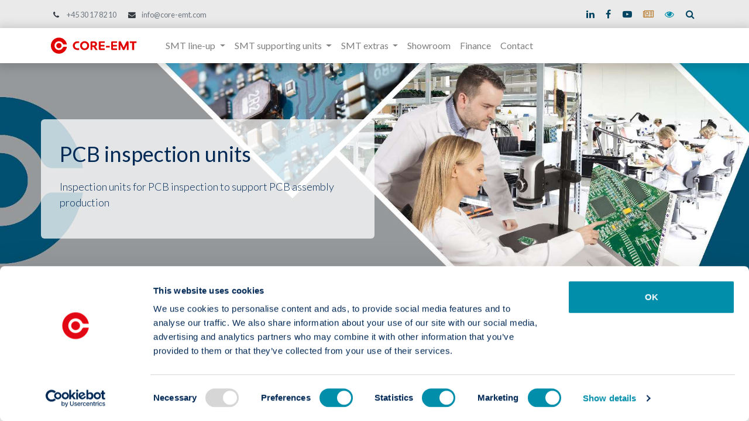

--- FILE ---
content_type: text/html; charset=utf-8
request_url: https://core-emt.com/pcb-inspection-units
body_size: 7950
content:
<!DOCTYPE html>
        <html lang="en-US" data-website-id="1" data-main-object="website.page(151,)" data-oe-company-name="CORE-emt A/S" data-add2cart-redirect="1">
    <head>
				<script data-cookieconsent="ignore">
					window.dataLayer = window.dataLayer || [];
					function gtag() {
					dataLayer.push(arguments)
					}
					gtag("consent", "default", {
					ad_personalization: "denied",
					ad_storage: "denied",
					ad_user_data: "denied",
					analytics_storage: "denied",
					functionality_storage: "denied",
					personalization_storage: "denied",
					security_storage: "granted",
					wait_for_update: 500
					});
					gtag("set", "ads_data_redaction", true);
					gtag("set", "url_passthrough", true);
				</script>
				<script data-cookieconsent="ignore">
					(function(w,d,s,l,i){w[l]=w[l]||[];w[l].push({'gtm.start':
					new Date().getTime(),event:'gtm.js'});var f=d.getElementsByTagName(s)[0],
					j=d.createElement(s),dl=l!='dataLayer'?'&l='+l:'';j.async=true;j.src=
					'https://www.googletagmanager.com/gtm.js?id='+i+dl;f.parentNode.insertBefore(j,f);
					})(window,document,'script','dataLayer','GTM-KHLZHZN');
				</script>
			<meta charset="utf-8"/>
                <meta http-equiv="X-UA-Compatible" content="IE=edge,chrome=1"/>
            <meta name="viewport" content="width=device-width, initial-scale=1"/>
        <meta name="generator" content="Odoo"/>
        <meta name="description" content="PCB inspection units can be a lot of PCB inspection equipment e.g. a SMT inspection microscope. This is the perfect support for PCB assembly line."/>
        <meta name="keywords" content="inspection, smt inspection, pcb inspection, pcb inspection units, pcb inspection equipment"/>
                        <meta property="og:type" content="website"/>
                        <meta property="og:title" content="PCB Inspection units | SMT inspection units | PCB inspection equipment"/>
                        <meta property="og:site_name" content="CORE-emt A/S"/>
                        <meta property="og:url" content="https://core-emt.com/pcb-inspection-units"/>
                        <meta property="og:image" content="https://core-emt.com/web/image/42585-ec8adf1c/3%20block%20spi%20aoi%20axi%20inspection%20units.jpg"/>
                        <meta property="og:description" content="PCB inspection units can be a lot of PCB inspection equipment e.g. a SMT inspection microscope. This is the perfect support for PCB assembly line."/>
                    <meta name="twitter:card" content="summary_large_image"/>
                    <meta name="twitter:title" content="PCB Inspection units | SMT inspection units | PCB inspection equipment"/>
                    <meta name="twitter:image" content="https://core-emt.com/web/image/42585-ec8adf1c/3%20block%20spi%20aoi%20axi%20inspection%20units.jpg"/>
                    <meta name="twitter:description" content="PCB inspection units can be a lot of PCB inspection equipment e.g. a SMT inspection microscope. This is the perfect support for PCB assembly line."/>
        <link rel="canonical" href="https://core-emt.com/pcb-inspection-units"/>
        <link rel="preconnect" href="https://fonts.gstatic.com/" crossorigin=""/>
                <title>PCB Inspection units | SMT inspection units | PCB inspection equipment</title>
                <link type="image/x-icon" rel="shortcut icon" href="/web/image/website/1/favicon?unique=d0b092a"/>
            <link rel="preload" href="/web/static/lib/fontawesome/fonts/fontawesome-webfont.woff2?v=4.7.0" as="font" crossorigin=""/>
            <link type="text/css" rel="stylesheet" href="/web/assets/68253-ab6f44e/1/web.assets_common.min.css" data-asset-bundle="web.assets_common" data-asset-version="ab6f44e"/>
            <link type="text/css" rel="stylesheet" href="/web/assets/67813-0ed7098/1/web.assets_frontend.min.css" data-asset-bundle="web.assets_frontend" data-asset-version="0ed7098"/>
                <script id="web.layout.odooscript" type="text/javascript">
                    var odoo = {
                        csrf_token: "a907b8e0c3112113ce7d2ca4793dcf2e9216fb4do1796887026",
                        debug: "",
                    };
                </script>
            <script type="text/javascript">
                odoo.__session_info__ = {"is_admin": false, "is_system": false, "is_website_user": true, "user_id": false, "is_frontend": true, "profile_session": null, "profile_collectors": null, "profile_params": null, "show_effect": false, "translationURL": "/website/translations", "cache_hashes": {"translations": "05071fb879321bf01f941f60fab1f126f565cdad"}, "lang_url_code": "en_US", "geoip_country_code": "US"};
                if (!/(^|;\s)tz=/.test(document.cookie)) {
                    const userTZ = Intl.DateTimeFormat().resolvedOptions().timeZone;
                    document.cookie = `tz=${userTZ}; path=/`;
                }
            </script>
            <script defer="defer" type="text/javascript" src="/web/assets/48355-7848270/1/web.assets_common_minimal.min.js" data-asset-bundle="web.assets_common_minimal" data-asset-version="7848270"></script>
            <script defer="defer" type="text/javascript" src="/web/assets/41714-ac6fc46/1/web.assets_frontend_minimal.min.js" data-asset-bundle="web.assets_frontend_minimal" data-asset-version="ac6fc46"></script>
            <script defer="defer" type="text/javascript" data-src="/web/assets/50750-84e30eb/1/web.assets_common_lazy.min.js" data-asset-bundle="web.assets_common_lazy" data-asset-version="84e30eb"></script>
            <script defer="defer" type="text/javascript" data-src="/web/assets/50751-5a171be/1/web.assets_frontend_lazy.min.js" data-asset-bundle="web.assets_frontend_lazy" data-asset-version="5a171be"></script>
                <script id="Cookiebot" src="https://consent.cookiebot.com/uc.js" data-blockingmode="ignore" type="text/javascript" data-consentmode-defaults="enabled" data-cbid="2a23dc79-2efd-43dd-b6de-a98ba670e203"></script>
        </head>
            <body class="">
				<noscript>
					<iframe height="0" width="0" style="display:none;visibility:hidden" src="https://www.googletagmanager.com/ns.html?id=GTM-KHLZHZN"></iframe>
				</noscript>
			<div id="wrapwrap" class="   ">
    <header id="top" data-anchor="true" data-name="Header" class="  o_header_fixed">
                    <div class="oe_structure oe_structure_solo" id="oe_structure_header_contact_1">
      <section class="s_text_block o_colored_level o_cc o_cc2 pb8 pt8" data-snippet="s_text_block" data-name="Text" style="background-image: none; background-color: rgb(234, 234, 235) !important;" data-original-title="" title="" aria-describedby="tooltip374195">
        <div class="container">
          <div class="row align-items-center" data-original-title="" title="" aria-describedby="tooltip652153">
            <div class="col-lg-8 o_colored_level d-none d-lg-block" data-original-title="" title="" aria-describedby="tooltip462060">&nbsp;<font class="text-o-color-5">​</font>
              <small><i class="fa fa-1x fa-fw fa-phone mr-2 text-800" data-original-title="" title="" aria-describedby="tooltip820069"></i><span class="mr-3"><a href="tel:+45 30 17 82 10" data-original-title="" title=""><font class="text-600">+45 30 17 82 10</font></a></span><i class="fa fa-1x fa-fw fa-envelope mr-2 d-inline text-800" data-original-title="" title="" aria-describedby="tooltip454505"></i><a href="mailto:info@core-emt.com" data-original-title="" title=""><font class="text-600">info@core-emt.com</font></a></small>
            </div>
            <div class="col-lg-4 text-lg-right o_colored_level" data-original-title="" title="" aria-describedby="tooltip928819">
              <div class="s_share no_icon_color" data-snippet="s_share" data-name="Social Media" data-original-title="" title="" aria-describedby="tooltip987874">
                <small class="s_share_title text-muted d-none">
                  <b>Follow us</b>
                </small>
                <a href="https://www.linkedin.com/company/core-emt/" class="s_share_facebook" target="_blank" data-original-title="" title="">
                  <i class="fa m-1 fa-linkedin" data-original-title="" title="" aria-describedby="tooltip826151"></i>
                </a>
                <a href="https://www.facebook.com/COREemt/" class="s_share_twitter" target="_blank" data-original-title="" title="">
                  <i class="fa m-1 fa-facebook-f" data-original-title="" title="" aria-describedby="tooltip133239"></i>
                </a>
                <a href="https://www.youtube.com/channel/UCstF4fk1idQbsc7o8zTYQFg" class="s_share_linkedin" target="_blank" data-original-title="" title="">
                  <i class="fa m-1 fa-youtube-play" data-original-title="" title="" aria-describedby="tooltip969538"></i>
                </a>
                <a href="/blog/smt-news-1" class="s_share_github" data-original-title="" title="">
                  <i class="fa m-1 fa-newspaper-o" data-original-title="" title="" aria-describedby="tooltip626731" style="color: rgb(183, 119, 41) !important;"></i>
                </a>
                <a href="/showroom" class="s_share_youtube" data-original-title="" title="">
                  <i class="fa m-1 text-o-color-2 fa-eye" data-original-title="" title="" aria-describedby="tooltip737101"></i>
                </a>
                <a href="/website-search" class="s_share_instagram" data-original-title="" title="">
                  <i class="fa m-1 fa-search" data-original-title="" title="" aria-describedby="tooltip932019"></i>
                </a>
              </div>
            </div>
          </div>
        </div>
      </section>
    </div>
    <nav data-name="Navbar" class="navbar navbar-expand-lg navbar-light o_colored_level o_cc shadow-sm">
            <div id="top_menu_container" class="container">
    <a href="/" class="navbar-brand logo ">
            <span role="img" aria-label="Logo of CORE-emt A/S" title="CORE-emt A/S"><img src="/web/image/website/1/logo/CORE-emt%20A-S?unique=d0b092a" class="img img-fluid" alt="CORE-emt A/S" loading="lazy"/></span>
        </a>
    <button type="button" data-toggle="collapse" data-target="#top_menu_collapse" class="navbar-toggler ">
        <span class="navbar-toggler-icon o_not_editable"></span>
    </button>
                <div id="top_menu_collapse" class="collapse navbar-collapse ml-lg-3">
    <ul id="top_menu" role="menu" class="nav navbar-nav o_menu_loading flex-grow-1">
    <li class="nav-item dropdown  position-static">
        <a data-toggle="dropdown" href="#" class="nav-link dropdown-toggle o_mega_menu_toggle">
            <span>SMT line-up</span>
        </a>
        <div data-name="Mega Menu" class="dropdown-menu o_mega_menu o_no_parent_editor dropdown-menu-left"><section class="s_mega_menu_little_icons overflow-hidden o_colored_level o_cc o_cc1" data-original-title="" title="" aria-describedby="tooltip59969" style="background-image: none;">
        <div class="container">
            <div class="row">
                <div class="col-12 col-sm py-2 d-flex align-items-center o_colored_level">
                    <nav class="nav flex-column">
                        <a href="/pcb-laser-marker" class="nav-link px-2 rounded text-wrap" data-name="Menu Item" data-original-title="" title="">
                            <i class="s_mega_menu_little_icons_icon fa fa-fw mr-2 fa-barcode text-o-color-5" data-original-title="" title="" aria-describedby="tooltip296448"></i><font class="text-o-color-5"> </font><b data-original-title="" title="" aria-describedby="tooltip984365"><font class="text-o-color-5" data-original-title="" title="" aria-describedby="tooltip947672">Laser markers</font></b>
                        </a><a href="/screen-printer-solder-paste" class="nav-link px-2 rounded text-wrap" data-name="Menu Item" data-original-title="" title="">
                            <i class="s_mega_menu_little_icons_icon fa fa-fw mr-2 fa-th text-o-color-5" data-original-title="" title="" aria-describedby="tooltip82103"></i><font class="text-o-color-5"> </font><b data-original-title="" title="" aria-describedby="tooltip984365"><font class="text-o-color-5" data-original-title="" title="" aria-describedby="tooltip668972">Screen printers</font></b></a>
                        <a href="/dispensing" class="nav-link px-2 text-wrap" data-name="Menu Item" data-original-title="" title="">
                            <i class="s_mega_menu_little_icons_icon fa fa-fw mr-2 fa-sliders text-o-color-5" data-original-title="" title="" aria-describedby="tooltip3822"></i>
                            <b data-original-title="" title="" aria-describedby="tooltip571758"><font class="text-o-color-5">Dispensers</font></b></a>
                    </nav>
                </div>
                <div class="col-12 col-sm py-2 d-flex align-items-center o_colored_level">
                    <nav class="nav flex-column">
                        <a href="/pick-place" class="nav-link px-2 rounded text-wrap" data-name="Menu Item" data-original-title="" title="">
                            <i class="s_mega_menu_little_icons_icon fa fa-fw mr-2 fa-microchip text-o-color-5" data-original-title="" title="" aria-describedby="tooltip637746"></i>
                            <b data-original-title="" title="" aria-describedby="tooltip962062"><font class="text-o-color-5">Pick &amp; Place</font></b></a><a href="/inspection" class="nav-link px-2 rounded text-wrap" data-name="Menu Item" data-original-title="" title="">
                            <i class="s_mega_menu_little_icons_icon fa fa-fw mr-2 fa-search-plus text-o-color-5" data-original-title="" title="" aria-describedby="tooltip637746"></i>
                            <b data-original-title="" title="" aria-describedby="tooltip962062"><font class="text-o-color-5">Inspection</font></b></a><a href="/soldering" class="nav-link px-2 rounded text-wrap" data-name="Menu Item" data-original-title="" title="">
                            <i class="s_mega_menu_little_icons_icon fa fa-fw mr-2 fa-thermometer-3 text-o-color-5" data-original-title="" title="" aria-describedby="tooltip637746"></i><font class="text-o-color-5"> </font><b data-original-title="" title="" aria-describedby="tooltip962062"><font class="text-o-color-5">Soldering</font></b></a>
                    </nav>
                </div>
                <div class="col-12 col-sm py-2 d-flex align-items-center o_colored_level">
                    <nav class="nav flex-column">
                        <a href="/board-handling" class="nav-link px-2 rounded text-wrap" data-name="Menu Item" data-original-title="" title="">
                            <i class="s_mega_menu_little_icons_icon fa fa-fw mr-2 fa-gears text-o-color-5" data-original-title="" title="" aria-describedby="tooltip326903"></i>
                            <b data-original-title="" title="" aria-describedby="tooltip796197"><font class="text-o-color-5" data-original-title="" title="" aria-describedby="tooltip942474">Board handling</font></b>
                        </a>
                        <a href="/software" class="nav-link px-2 rounded text-wrap" data-name="Menu Item" data-original-title="" title="">
                            <i class="s_mega_menu_little_icons_icon fa fa-fw mr-2 text-o-color-5 fa-sitemap" data-original-title="" title="" aria-describedby="tooltip852282"></i>
<b data-original-title="" title="" aria-describedby="tooltip515521"><font class="text-o-color-5" data-original-title="" title="" aria-describedby="tooltip322362">Software</font></b>
                        </a>
                        <a href="/smt-full-line-up" class="nav-link px-2 rounded text-wrap" data-name="Menu Item" data-original-title="" title="">
                            <i class="s_mega_menu_little_icons_icon fa fa-map-o fa-fw mr-2 text-o-color-5" data-original-title="" title="" aria-describedby="tooltip352449"></i><font class="text-o-color-5"> </font><b data-original-title="" title="" aria-describedby="tooltip663600"><font class="text-o-color-5">See full line-up</font></b>
                        </a>
                    </nav>
                </div>
                <div class="col-lg-4 p-4 s_mega_menu_gray_area o_colored_level" style="text-align: right;">
                    <h4>Find the right SMT equipment</h4>
                    <p class="text-muted"> <font data-original-title="" title="" aria-describedby="tooltip301858"><strong></strong></font><font style="font-size: 14px;" data-original-title="" title="" aria-describedby="tooltip301858">We are passionate about finding you the SMT line solution that is best suited for your needs.</font>
                    </p>
                    <a href="/contact-sales-team" class="btn btn-primary btn-sm" data-original-title="" title="">Let us guide you &gt;</a>
                </div>
            </div>
        </div>
    </section></div>
    </li>
    <li class="nav-item dropdown  position-static">
        <a data-toggle="dropdown" href="#" class="nav-link dropdown-toggle o_mega_menu_toggle">
            <span>SMT supporting units</span>
        </a>
        <div data-name="Mega Menu" class="dropdown-menu o_mega_menu o_no_parent_editor dropdown-menu-left"><section class="s_mega_menu_little_icons overflow-hidden o_colored_level o_cc o_cc1" style="background-image: none;" data-original-title="" title="" aria-describedby="tooltip556302">
        <div class="container">
            <div class="row">
                <div class="col-12 col-sm py-2 d-flex align-items-center o_colored_level pt4 pb4" data-original-title="" title="" aria-describedby="tooltip78105">
                    <nav class="nav flex-column">
                        <a href="/smt-cleaning-machinery" class="nav-link px-2 rounded text-wrap" data-name="Menu Item" data-original-title="" title="">
                            <i class="s_mega_menu_little_icons_icon fa fa-fw mr-2 text-o-color-5 fa-magic" data-original-title="" title="" aria-describedby="tooltip980674"></i>
<b data-original-title="" title="" aria-describedby="tooltip744256"><font class="text-o-color-5">Cleaning units</font></b>
                        </a>
                        <a href="/smd-count-print" class="nav-link px-2 text-wrap" data-name="Menu Item" data-original-title="" title="">
                            <i class="s_mega_menu_little_icons_icon fa fa-fw mr-2 fa-microchip text-o-color-5" data-original-title="" title="" aria-describedby="tooltip527505"></i> <b data-original-title="" title="" aria-describedby="tooltip783906"><font class="text-o-color-5" data-original-title="" title="" aria-describedby="tooltip363839">SMD counters</font></b>
                        </a>
                    </nav>
                </div>
                <div class="col-12 col-sm py-2 d-flex align-items-center o_colored_level pt4 pb4" data-original-title="" title="" aria-describedby="tooltip295879">
                    <nav class="nav flex-column">
                        <a href="/pcb-inspection-units" class="nav-link px-2 rounded text-wrap" data-name="Menu Item" data-original-title="" title="">
                            <i class="s_mega_menu_little_icons_icon fa fa-fw mr-2 text-o-color-5 fa-search-plus" data-original-title="" title="" aria-describedby="tooltip704076"></i>
                            <b><font class="text-o-color-5" data-original-title="" title="" aria-describedby="tooltip145939">Inspection units</font></b>
                        </a>
                        <a href="/smd-storage" class="nav-link px-2 rounded text-wrap" data-name="Menu Item" data-original-title="" title="">
                            <i class="s_mega_menu_little_icons_icon fa fa-fw mr-2 fa-server text-o-color-5" data-original-title="" title="" aria-describedby="tooltip544136"></i>
                            <b data-original-title="" title="" aria-describedby="tooltip932433"><font class="text-o-color-5" data-original-title="" title="" aria-describedby="tooltip49519">SMD storage</font></b>
                        </a>
                    </nav>
                </div>
                <div class="col-12 col-sm py-2 d-flex align-items-center o_colored_level pt4 pb4" data-original-title="" title="" aria-describedby="tooltip445842">
                    <nav class="nav flex-column">
                        <a href="/soldering-robots" class="nav-link px-2 rounded text-wrap" data-name="Menu Item" data-original-title="" title="">
                            <i class="s_mega_menu_little_icons_icon fa fa-fw mr-2 text-o-color-5 fa-steam" data-original-title="" title="" aria-describedby="tooltip528432"></i>
                            <b data-original-title="" title="" aria-describedby="tooltip120293"><font class="text-o-color-5" data-original-title="" title="" aria-describedby="tooltip375519">Soldering  robots</font></b>
                        </a>
                        <a href="/see-smt-supporting-units" class="nav-link px-2 rounded text-wrap" data-name="Menu Item" data-original-title="" title="">
                            <i class="s_mega_menu_little_icons_icon fa fa-map-o fa-fw mr-2 text-o-color-5" data-original-title="" title="" aria-describedby="tooltip852611"></i>
                            <b data-original-title="" title="" aria-describedby="tooltip494534"><font class="text-o-color-5">See supporting units</font></b>
                        </a>
                    </nav>
                </div>
                <div class="col-lg-4 p-4 s_mega_menu_gray_area o_colored_level" style="text-align: right;">
                    <h4>Keep up to date</h4>
                    <p class="text-muted">
                        <font style="font-size: 14px;" data-original-title="" title="" aria-describedby="tooltip841922">Information about new SMT technology, insights, advice &amp; services is what we post about. </font></p>
                    <a href="/blog/smt-news-1" class="btn btn-primary btn-sm" data-original-title="" title="">SMT news &gt;</a>
                </div>
            </div>
        </div>
    </section></div>
    </li>
    <li class="nav-item dropdown  position-static">
        <a data-toggle="dropdown" href="#" class="nav-link dropdown-toggle o_mega_menu_toggle">
            <span>SMT extras</span>
        </a>
        <div data-name="Mega Menu" class="dropdown-menu o_mega_menu o_no_parent_editor dropdown-menu-left"><section class="s_mega_menu_little_icons overflow-hidden o_colored_level o_cc o_cc1" style="background-image: none;" data-original-title="" title="" aria-describedby="tooltip607025">
        <div class="container">
            <div class="row">
                <div class="col-12 col-sm py-2 d-flex align-items-center o_colored_level" data-original-title="" title="" aria-describedby="tooltip465451">
                    <nav class="nav flex-column">
                        <a href="/esd-tables-and-esd-workbenches" class="nav-link px-2 text-wrap" data-name="Menu Item" data-original-title="" title="">
                            <i class="s_mega_menu_little_icons_icon fa fa-fw mr-2 text-o-color-5 fa-star" data-original-title="" title="" aria-describedby="tooltip370750"></i><font class="text-o-color-5"> </font><b data-original-title="" title="" aria-describedby="tooltip554399"><font class="text-o-color-5">ESD tables</font></b>
                        </a>
                        <a href="/work-chairs-esd-chairs-lab-cleanroom-office-chairs" class="nav-link px-2 text-wrap" data-name="Menu Item" data-original-title="" title="">
                            <i class="s_mega_menu_little_icons_icon fa fa-star-o fa-fw mr-2 text-o-color-5" data-original-title="" title="" aria-describedby="tooltip250380"></i>
                            <b data-original-title="" title="" aria-describedby="tooltip172868"><font class="text-o-color-5" data-original-title="" title="" aria-describedby="tooltip239950">Work chairs</font></b></a><a href="/esd-safety-shoes-and-esd-sandals" class="nav-link px-2 text-wrap" data-name="Menu Item" data-original-title="" title="">
                            <i class="s_mega_menu_little_icons_icon fa fa-fw mr-2 text-o-color-5 fa-thumbs-up" data-original-title="" title="" aria-describedby="tooltip250380"></i><b data-original-title="" title="" aria-describedby="tooltip172868"><font class="text-o-color-5" data-original-title="" title="" aria-describedby="tooltip239950">ESD footwear</font></b></a>
                    </nav>
                </div>
                <div class="col-12 col-sm py-2 d-flex align-items-center o_colored_level" data-original-title="" title="" aria-describedby="tooltip396794">
                    <nav class="nav flex-column" data-original-title="" title="" aria-describedby="tooltip306753">
                        <a href="/hand-soldering-with-jbc-soldering-systems-using-jbc-soldering-tips" class="nav-link px-2 rounded text-wrap" data-name="Menu Item" data-original-title="" title="">
                            <i class="s_mega_menu_little_icons_icon fa fa-fw mr-2 fa-thermometer-2" data-original-title="" title="" aria-describedby="tooltip495732" style="color: rgb(0, 78, 94) !important;"></i>
                            <b data-original-title="" title="" aria-describedby="tooltip638462"><font class="text-o-color-5">Soldering stations</font></b>
                        </a><a href="/esd-tools-for-the-electronics-industry" class="nav-link px-2 rounded text-wrap" data-name="Menu Item" data-original-title="" title="">
                            <i class="s_mega_menu_little_icons_icon fa fa-fw mr-2 fa-wrench" data-original-title="" title="" aria-describedby="tooltip495732" style="color: rgb(0, 78, 94) !important;"></i> <b data-original-title="" title="" aria-describedby="tooltip638462"><font class="text-o-color-5" data-original-title="" title="" aria-describedby="tooltip760906">ESD tools</font></b></a>
                        <a href="/training-courses-on-smt-equipment-smt-software-training" class="nav-link px-2 rounded text-wrap" data-name="Menu Item" data-original-title="" title="">
                            <i class="s_mega_menu_little_icons_icon fa fa-fw mr-2 text-o-color-5 fa-leanpub" data-original-title="" title="" aria-describedby="tooltip918840"></i>
                            <b data-original-title="" title="" aria-describedby="tooltip147317"><font class="text-o-color-5" data-original-title="" title="" aria-describedby="tooltip388413">Training courses</font></b></a>
                    </nav>
                </div>
                <div class="col-12 col-sm py-2 d-flex align-items-center o_colored_level" data-original-title="" title="" aria-describedby="tooltip890577">
                    <nav class="nav flex-column">
                        <a href="/service" class="nav-link px-2 rounded text-wrap" data-name="Menu Item" data-original-title="" title="">
                            <i class="s_mega_menu_little_icons_icon fa fa-fw mr-2 text-o-color-5 fa-group" data-original-title="" title="" aria-describedby="tooltip961720"></i><font class="text-o-color-5"> S</font><b data-original-title="" title="" aria-describedby="tooltip739820"><font class="text-o-color-5" data-original-title="" title="" aria-describedby="tooltip611629">ervice department</font></b></a>
                        <a href="/smt-extras" class="nav-link px-2 rounded text-wrap" data-name="Menu Item" data-original-title="" title="">
                            <i class="s_mega_menu_little_icons_icon fa fa-map-o fa-fw mr-2 text-o-color-5" data-original-title="" title="" aria-describedby="tooltip450950"></i><font class="text-o-color-5"> </font><b data-original-title="" title="" aria-describedby="tooltip175921"><font class="text-o-color-5">See SMT extras</font></b></a>
                    </nav>
                </div>
                <div class="col-lg-4 p-4 s_mega_menu_gray_area o_colored_level" style="text-align: right;">
                    <h4 data-original-title="" title="" aria-describedby="tooltip750095" style="text-align: right;">Product exploration</h4>
                    <p class="text-muted"><font style="font-size: 14px;">Book your session now and experience SMT product innovation firsthand.</font><br></p>
                    <a href="/demo-at-core-emt" class="btn btn-primary btn-sm" data-original-title="" title="">Book demo &gt;</a>
                </div>
            </div>
        </div>
    </section></div>
    </li>
    <li role="presentation" class="nav-item">
        <a role="menuitem" href="/showroom" class="nav-link ">
            <span>Showroom</span>
        </a>
    </li>
    <li role="presentation" class="nav-item">
        <a role="menuitem" href="/finance" class="nav-link ">
            <span>Finance </span>
        </a>
    </li>
    <li role="presentation" class="nav-item">
        <a role="menuitem" href="/contactus" class="nav-link ">
            <span>Contact</span>
        </a>
    </li>
        <li class="nav-item ml-lg-3 divider d-none"></li> 
        <li class="o_wsale_my_cart align-self-md-start d-none nav-item ml-lg-3">
            <a href="/shop/cart" class="nav-link">
                <span>My Cart</span>
                <sup class="my_cart_quantity badge badge-primary" data-order-id="">0</sup>
            </a>
        </li>
        <li class="o_wsale_my_wish d-none nav-item ml-lg-3 o_wsale_my_wish_hide_empty">
            <a href="/shop/wishlist" class="nav-link">
                <i class="fa fa-1x fa-heart"></i>
                <sup class="my_wish_quantity o_animate_blink badge badge-primary">0</sup>
            </a>
        </li>
    </ul>
                </div>
            </div>
    </nav>
    </header>
                <main>
    <div id="wrap" class="oe_structure oe_empty">
      <section class="s_banner pt96 pb96 o_colored_level s_parallax_no_overflow_hidden oe_img_bg o_bg_img_center" data-scroll-background-ratio="0" data-snippet="s_banner" data-name="Banner" style="background-image: url(&#34;/web/image/55460-08ad54e6/background_supporting%20inspection_devided%20feb20.jpg&#34;);" data-original-title="" title="" aria-describedby="tooltip455010" data-original-id="8089" data-original-src="/web/image/8089-7094876c/background_supporting%20inspection_devided%20feb20.jpg" data-mimetype="image/jpeg" data-resize-width="1920" data-quality="58">
        <div class="container">
          <div class="row s_nb_column_fixed">
            <div class="jumbotron rounded pt32 pb32 o_colored_level o_cc o_cc1 bg-white-75 col-lg-6" data-name="Box" data-original-title="" title="" aria-describedby="tooltip230896">
              <p>
                <span style="font-size: 36px;">PCB&nbsp;inspection&nbsp;units</span>
                <br/>
              </p>
              <p class="lead o_default_snippet_text">Inspection units for PCB inspection to support PCB assembly production<br/></p>
            </div>
          </div>
        </div>
      </section>
      <section class="s_text_block o_colored_level pt16 pb0" data-snippet="s_text_block" style="background-image: none;" data-name="Brødkrummesti">
        <div class="s_allow_columns container">
          <p>
            <font style="color: rgb(108, 117, 125) !important;font-size: 14px">
              <span style="color: rgb(108, 117, 125);font-size: 14px">
                <span style="color: rgb(108, 117, 125);font-size: 14px">&nbsp;</span>
                <a href="https://core-emt.com/see-smt-supporting-units" data-original-title="" title="" aria-describedby="popover170579">
                  <strong style="font-weight: bolder" data-original-title="" title="" aria-describedby="tooltip654639">SMT supporting units &gt;</strong>
                </a>
                <span style="color: rgb(108, 117, 125);font-size: 14px">&nbsp;</span>
              </span>
            </font>
            <br/>
          </p>
        </div>
      </section>
      <section class="s_text_block pt0 o_colored_level" data-snippet="s_text_block" data-name="Text" style="background-image: none;">
        <div class="container">
          <h1 class="text-center mb0">
            <span style="font-size: 48px;">
              <strong>PCB inspection units supporting PCBA</strong>
            </span>
          </h1>
          <h2 class="text-center mb0">
            <font class="text-600">
              <span style="font-size: 24px;">SMT inspection can support PCB assembly process.&nbsp;<br/>We offer x-ray inspection &amp; microscope and many other PCB inspection units</span>
            </font>
            <br/>
          </h2>
        </div>
      </section>
      <section class="s_text_image o_colored_level pb0 pt16" data-snippet="s_text_image" data-name="Text - Image" style="background-image: none;">
        <div class="container">
          <div class="row align-items-start">
            <div class="col-lg-6 o_colored_level pb0 pt0">
              <p>
Enhance your SMT production with precision PCB inspection equipment from CORE-emt.
&nbsp;&nbsp;Our PCB inspection units&nbsp;allow you to meticulously inspect your
<br/>boards for a thorough off-line analysis.</p>
            </div>
            <div class="col-lg-6 o_colored_level pt0 pb0" data-original-title="" title="" aria-describedby="tooltip683501">
              <p>
Explore our range of PCB inspection units &amp;&nbsp;solutions below and elevate your quality control to the next level.<br/>
<span style="color: rgb(13, 13, 13);font-size: 16px;font-style: normal;font-weight: 400;background-color: rgb(255, 255, 255)">If you don't find the solution you need on our page, <a href="/contact-sales-team">please reach out to us</a>. </span>
&nbsp;<br/>
              </p>
            </div>
          </div>
        </div>
      </section>
      <section class="s_three_columns o_colored_level pt0 pb16" data-vcss="001" data-snippet="s_three_columns" style="background-image: none; position: relative; background-color: rgb(234, 234, 235) !important;" data-original-title="" title="" aria-describedby="tooltip717849" data-oe-shape-data="{&#34;shape&#34;:&#34;web_editor/Origins/05&#34;,&#34;colors&#34;:{&#34;c3&#34;:&#34;#EAEAEB&#34;},&#34;flip&#34;:[&#34;y&#34;]}" data-name="3 block core - trekant backg">
        <div class="o_we_shape o_web_editor_Origins_05 bg-o-color-4" style="background-image: url(&#34;/web_editor/shape/web_editor%2FOrigins%2F05.svg?c3=%23EAEAEB&amp;flip=y&#34;); background-position: 50% 100%;"></div>
        <div class="container">
          <div class="row d-flex align-items-stretch" data-original-title="" title="" aria-describedby="tooltip953401">
            <div class="col-lg-4 s_col_no_bgcolor pt16 pb16">
              <div class="card bg-white h-100 rounded shadow" style="border-radius: 0px !important;">
                <img class="card-img-top" src="/web/image/42639-95f569ea/2D%20X-ray%20Techvalley%20TVX-im9000F%20-%20line%203%20block.jpg" alt="X-ray PCB inspection units" loading="lazy" data-original-title="" title="X-ray inspection" aria-describedby="tooltip116546" data-original-id="15764" data-original-src="/web/image/15764-6a9fc608/2D%20X-ray%20Techvalley%20TVX-im9000F%20-%20line%203%20block.jpg" data-mimetype="image/jpeg" data-resize-width="690"/>
                <div class="card-body">
                  <h3 class="card-title o_default_snippet_text">X-ray inspection</h3>
                  <p class="card-text">
                    <strong style="font-weight: bolder;color: rgb(33, 37, 41);background-color: rgba(255, 255, 255, 0.9)" data-original-title="" title="" aria-describedby="tooltip666790">X-ray PCB inspection units</strong>
                    <span style="color: rgb(33, 37, 41);background-color: rgba(255, 255, 255, 0.9)">&nbsp;| This PCB&nbsp;X-ray inspector provides clear and detailed x-ray inspection images including info about diameter, angle info, distance etc.</span>
                    <br/>
                  </p>
                </div>
                <div class="card-footer" style="text-align: right;">
                  <a href="/2d-x-ray-techvalley-tvx-im9000f-pcb-x-ray-inspection" class="card-link" data-original-title="" title="">X-ray Inspection &gt;</a>
                </div>
              </div>
            </div>
            <div class="col-lg-4 s_col_no_bgcolor pt16 pb16">
              <div class="card h-100 rounded shadow bg-o-color-3" style="border-radius: 0px !important;">
                <img class="card-img-top" src="/web/image/42587-ac8c8a4f/3%20block_Steenv2.jpg" alt="Get help to find PCB Inspection machinery" loading="lazy" data-original-title="" title="" aria-describedby="tooltip116546" data-original-id="8280" data-original-src="/web/image/8280-63234a3e/3%20block_Steenv2.jpg" data-mimetype="image/jpeg" data-resize-width="690"/>
                <div class="card-body">
                  <h3 class="card-title">Inspection help?<br/></h3>
                  <p class="card-text"><strong>Get a price or more info</strong> | Inspection of your boards with inspection units is important. Inspect to find errors, then correct and obtain a high output quality.</p>
                </div>
                <div class="card-footer" style="text-align: right;" data-original-title="" title="" aria-describedby="tooltip978817">
                  <a href="/contact-sales-team" class="card-link" data-original-title="" title="">Personal assistance &gt;</a>
                </div>
              </div>
            </div>
            <div class="col-lg-4 s_col_no_bgcolor pt16 pb16">
              <div class="card h-100 rounded shadow bg-o-color-3" style="border-radius: 0px !important;">
                <img class="card-img-top" src="/web/image/42585-ec8adf1c/3%20block%20spi%20aoi%20axi%20inspection%20units.jpg" alt="PCB inspection can also be done inline" loading="lazy" data-original-title="" title="" aria-describedby="tooltip116546" data-original-id="14955" data-original-src="/web/image/14955-43e8e938/3%20block%20spi%20aoi%20axi%20inspection%20units.jpg" data-mimetype="image/jpeg" data-resize-width="690"/>
                <div class="card-body">
                  <h3 class="card-title">Inline inspection?<br/></h3>
                  <p class="card-text"><strong>We also offer inline SPI, AOI &amp; AXI</strong> | Is it an inspection machine for your assembly line you are looking for? We also offer that. Take a look at our SPI, AOI &amp; AXI.</p>
                </div>
                <div class="card-footer" style="text-align: right;">
                  <a href="/inspection" class="card-link" data-original-title="" title="">Inline inspection units &gt;</a>
                </div>
              </div>
            </div>
          </div>
        </div>
      </section>
    </div>
                </main>
                <footer id="bottom" data-anchor="true" data-name="Footer" class="o_footer o_colored_level o_cc  o_footer_slideout">
                    <div id="footer" class="oe_structure oe_structure_solo" style="">
      <section class="s_text_block pb0 pt40" data-snippet="s_text_block" data-name="Text" style="background-image: none;" data-original-title="" title="" aria-describedby="tooltip436957">
        <div class="container">
          <div class="row" data-original-title="" title="" aria-describedby="tooltip664637">
            <div class="col-lg-3 pb16 o_colored_level" data-original-title="" title="" aria-describedby="tooltip440277">
              <h5 data-original-title="" title="" aria-describedby="tooltip531201">
                <span style="font-size: 18px;">
                  <strong>Keep in touch</strong>
                </span>
              </h5>
              <ul class="list-unstyled">
                <li class="py-1">
                  <i class="fa fa-1x fa-fw fa-envelope mr-2 text-o-color-5" data-original-title="" title="" aria-describedby="tooltip453120"></i>
                  <a href="mailto:info@core-emt.com" data-original-title="" title="">
                    <font class="text-o-color-5" data-original-title="" title="" aria-describedby="tooltip979973">info@core-emt.com</font>
                  </a>
                </li>
                <li class="py-1" data-original-title="" title="" aria-describedby="tooltip215749">
                  <i class="fa fa-1x fa-fw fa-phone mr-2 text-o-color-5 o_we_force_no_transition" data-original-title="" title="" aria-describedby="tooltip232796"></i>
                  <span class="o_force_ltr">
                    <a href="tel:+45 30178210" data-original-title="" title="">
                      <font class="text-o-color-5">+45 30 17 82 10</font>
                    </a>
                  </span>
                </li>
              </ul>
              <p>
                <a href="/contactus" data-original-title="" title="">
                  <font class="text-o-color-5">Contact us</font>
                </a>
                <font class="text-o-color-5">
                </font>
              </p>
              <p data-original-title="" title="" aria-describedby="tooltip102271">
                <a href="/find-us" data-original-title="" title="" aria-describedby="popover382758">
                  <font class="text-o-color-5" data-original-title="" title="" aria-describedby="tooltip530562">Visit us</font>
                </a>
              </p>
              <p>
                <a href="/demo-at-core-emt" data-original-title="" title="">
                  <font class="text-o-color-5" data-original-title="" title="" aria-describedby="tooltip721936">Book demo</font>
                </a>
                <br/>
              </p>
            </div>
            <div class="pb16 o_colored_level col-lg-3" data-original-title="" title="" aria-describedby="tooltip648390">
              <h5>
                <span style="font-size: 18px;">
                  <strong>Services</strong>
                </span>
              </h5>
              <ul class="list-unstyled">
                <li class="list-item py-1" data-original-title="" title="" aria-describedby="tooltip804771">
                  <a href="/shop" data-original-title="" title="">
                    <font class="text-o-color-5" data-original-title="" title="" aria-describedby="tooltip587630">​</font>
                  </a>
                  <a href="/showroom" data-original-title="" title="">
                    <font class="text-o-color-5" data-original-title="" title="" aria-describedby="tooltip619314">Showroom</font>
                  </a>
                  <font class="text-o-color-5">
                  </font>
                </li>
                <li class="list-item py-1" data-original-title="" title="" aria-describedby="tooltip554773">
                  <a href="/service" data-original-title="" title="">
                    <font class="text-o-color-5" data-original-title="" title="" aria-describedby="tooltip640625">Service &amp; maintenance&nbsp;</font>
                  </a>
                </li>
                <li class="list-item py-1" data-original-title="" title="" aria-describedby="tooltip554773">
                  <a href="/feeder-repair-service" data-original-title="" title="">
                    <font class="text-o-color-5">Feeder repair service</font>
                  </a>
                </li>
                <li class="list-item py-1" data-original-title="" title="" aria-describedby="tooltip900978">
                  <a href="/line-assessment" data-original-title="" title="">
                    <font class="text-o-color-5" data-original-title="" title="" aria-describedby="tooltip822175">Line assessment</font>
                  </a>
                </li>
                <li class="list-item py-1" data-original-title="" title="" aria-describedby="tooltip900978">
                  <a href="/training-courses-on-smt-equipment-smt-software-training" data-original-title="" title="">
                    <font class="text-o-color-5" data-original-title="" title="" aria-describedby="tooltip818599">Training</font>
                    <font class="text-o-color-5" data-original-title="" title="" aria-describedby="tooltip775438"> courses</font>
                  </a>
                </li>
              </ul>
            </div>
            <div class="pb16 o_colored_level col-lg-3" data-original-title="" title="" aria-describedby="tooltip961778">
              <h5>
                <span style="font-size: 18px;">
                  <strong>Information</strong>
                </span>
              </h5>
              <ul class="list-unstyled">
                <li class="py-1">
                  <a href="/aboutus" data-original-title="" title="">
                    <span data-original-title="" title="" aria-describedby="tooltip830523">
                      <font class="text-o-color-5">About us</font>
                    </span>
                  </a>
                </li>
                <li class="py-1" data-original-title="" title="" aria-describedby="tooltip519251">
                  <a href="/job-at-core-emt" data-original-title="" title="">
                    <font class="text-o-color-5">
                    Join us
                  </font>
                  </a>
                </li>
                <li class="py-1" data-original-title="" title="" aria-describedby="tooltip342028">
                  <a href="/business-partners">
                    <font class="text-o-color-5">Business partners</font>
                  </a>
                </li>
                <li class="py-1" data-original-title="" title="" aria-describedby="tooltip340593">
                  <a href="/social-responsibility" data-original-title="" title="">
                    <font class="text-o-color-5" data-original-title="" title="" aria-describedby="tooltip483322">Social responsibility</font>
                  </a>
                  <br/>
                </li>
                <li class="py-1" data-original-title="" title="" aria-describedby="tooltip340593">
                  <a href="/smt-dictionary">
                    <font class="text-o-color-5">SMT dictionary</font>
                  </a>
                </li>
                <li class="py-1" data-original-title="" title="" aria-describedby="tooltip340593">
                  <a href="/privacy-policy" data-original-title="" title="">
                    <font class="text-o-color-5">Privacy policy</font>
                  </a>
                  <br/>
                </li>
                <li class="py-1" data-original-title="" title="" aria-describedby="tooltip340593">
                  <a href="/sales-delivery-terms">
                    <font class="text-o-color-5">Sales &amp; delivery terms</font>
                  </a>
                  <br/>
                </li>
              </ul>
            </div>
            <div class="pb16 o_colored_level col-lg-3" data-original-title="" title="" aria-describedby="tooltip61225">
              <h5 data-original-title="" title="" aria-describedby="tooltip714675">
                <span style="font-size: 18px;">
                  <strong>Get inspired&nbsp;</strong>
                </span>
              </h5>
              <ul class="list-unstyled" data-original-title="" title="" aria-describedby="tooltip98833">
                <li class="py-1" data-original-title="" title="" aria-describedby="tooltip70370">
                  <i class="fa fa-fw mr-2 fa-envelope-o fa-1x" data-original-title="" title="" aria-describedby="tooltip133054" style="color: rgb(183, 119, 41) !important;"></i>
                  <span style="font-size: 14px;">
                  </span>
                  <a href="/contact-newsletter-signup" target="_blank" data-original-title="" title="">
                    <font class="text-o-color-5" data-original-title="" title="" aria-describedby="tooltip552458">Get our newsletter</font>
                  </a>
                  <span style="font-size: 14px;">
                </span>
                </li>
                <span style="font-size: 14px;">
                </span>
                <li class="py-1" data-original-title="" title="" aria-describedby="tooltip665655">
                  <span style="font-size: 14px;">
                  </span>
                  <a>
                    <i class="fa fa-fw mr-2 fa-1x fa-linkedin-square text-o-color-1" data-original-title="" title="" aria-describedby="tooltip50238"></i>
                  </a>
                  <a href="https://www.linkedin.com/company/core-emt/" target="_blank" data-original-title="" title="">
                    <font class="text-o-color-5" data-original-title="" title="" aria-describedby="tooltip497766">LinkedIn</font>
                  </a>
                  <span style="font-size: 14px;"></span>
                </li>
                <span style="font-size: 14px;">
                </span>
                <li class="py-1" data-original-title="" title="" aria-describedby="tooltip945121">
                  <span style="font-size: 14px;">
                  </span>
                  <i class="fa fa-1x fa-fw mr-2 fa-facebook-square text-o-color-1" data-original-title="" title="" aria-describedby="tooltip559792"></i>
                  <span style="font-size: 14px;">
                  </span>
                  <a href="https://www.facebook.com/COREemt/" target="_blank" data-original-title="" title="">
                    <font class="text-o-color-5" data-original-title="" title="" aria-describedby="tooltip2505">Facebook</font>
                  </a>
                  <span style="font-size: 14px;">
                </span>
                </li>
                <span style="font-size: 14px;">
                </span>
                <li class="py-1" data-original-title="" title="" aria-describedby="tooltip4891">
                  <span style="font-size: 14px;">
                  </span>
                  <i class="fa fa-1x fa-fw mr-2 fa-youtube-play text-o-color-1" data-original-title="" title="" aria-describedby="tooltip473477"></i>
                  <span style="font-size: 14px;">
                  </span>
                  <a href="https://www.youtube.com/channel/UCstF4fk1idQbsc7o8zTYQFg" target="_blank" data-original-title="" title="">
                    <span data-original-title="" title="" aria-describedby="tooltip26188">
                      <font class="text-o-color-5" data-original-title="" title="" aria-describedby="tooltip142447">YouTube</font>
                    </span>
                  </a>
                </li>
              </ul>
            </div>
          </div>
        </div>
      </section>
    </div>
        <div id="o_footer_scrolltop_wrapper" class="container h-0 d-flex align-items-center justify-content-center">
            <a id="o_footer_scrolltop" role="button" href="#top" title="Scroll To Top" class="btn btn-primary rounded-circle d-flex align-items-center justify-content-center">
                <span class="fa fa-1x fa-chevron-up"></span>
            </a>
        </div>
  <div class="o_footer_copyright o_colored_level o_cc" data-name="Copyright">
                        <div class="container py-3">
                            <div class="row">
                                <div class="col-sm text-center text-sm-left text-muted">
                                    <span class="o_footer_copyright_name mr-2">Copyright © CORE-emt A/S</span>
  </div>
                                <div class="col-sm text-center text-sm-right o_not_editable">
        <div class="o_brand_promotion">
        </div>
                                </div>
                            </div>
                        </div>
                    </div>
                </footer>
            </div>
            <script id="tracking_code" async="1" src="https://www.googletagmanager.com/gtag/js?id=UA-76675636-1"></script>
            <script>
                window.dataLayer = window.dataLayer || [];
                function gtag(){dataLayer.push(arguments);}
                gtag('js', new Date());
                gtag('config', 'UA-76675636-1');
            </script>
    </body>
        </html>

--- FILE ---
content_type: image/svg+xml
request_url: https://core-emt.com/web/image/website/1/logo/CORE-emt%20A-S?unique=d0b092a
body_size: 1693
content:
<?xml version="1.0" encoding="utf-8"?>
<!-- Generator: Adobe Illustrator 22.1.0, SVG Export Plug-In . SVG Version: 6.00 Build 0)  -->
<svg version="1.1" id="Layer_1" xmlns="http://www.w3.org/2000/svg" xmlns:xlink="http://www.w3.org/1999/xlink" x="0px" y="0px"
	 viewBox="0 0 1050 279.1093445" enable-background="new 0 0 1050 279.1093445" xml:space="preserve">
<g>
	<path fill="#E10000" d="M205.0196228,154.1710205h-35.7045593c0,0-7.3318329-0.3279419-11.7180328,8.0404053
		c-8.3566284,18.0250397-26.6042023,30.5336304-47.7739563,30.5336304c-29.07547,0-52.6520729-23.5707397-52.6520729-52.6462097
		c0-29.0813217,23.5766029-52.6462097,52.6520729-52.6462097c21.0233459,0,39.1654968,12.3270569,47.5982666,30.1529846
		c4.5618896,9.3873062,11.8937225,8.421051,11.8937225,8.421051h35.7045593
		c-6.8106384-46.4797592-46.831131-82.1608963-95.1965485-82.1608963c-53.1498451,0-96.2389221,43.0832291-96.2389221,96.2330704
		c0,53.1439819,43.0890732,96.2330627,96.2389221,96.2330627
		C158.1884918,236.3319092,198.203125,200.644928,205.0196228,154.1710205"/>
	<path fill="#E10000" d="M109.8201447,171.6877441c-17.445282,0-31.5935898-14.1483002-31.5935898-31.5877228
		c0-17.445282,14.1483078-31.5935898,31.5935898-31.5935898s31.5877228,14.1483078,31.5877228,31.5935898
		C141.4078674,157.539444,127.2654266,171.6877441,109.8201447,171.6877441"/>
	<path fill="#E10000" d="M332.0809021,191.9386749c-31.289093,0-55.7850952-22.2882538-55.7850952-51.9141846
		c0-31.1426773,25.3275757-51.9083633,55.7850952-51.9083633h19.6530151v20.2093582h-19.6530151
		c-18.4115601,0-32.5305786,13.2933121-32.5305786,31.6990051c0,18.552063,14.259552,31.704834,32.5305786,31.704834h19.6530151
		v20.2093506H332.0809021z"/>
	<path fill="#E10000" d="M417.3601379,173.1119537c17.8610535,0,30.8732605-14.6694946,30.8732605-33.0868835
		c0-18.2709885-13.012207-33.0810394-30.8732605-33.0810394c-17.8552246,0-30.8674316,14.675354-30.8674316,33.0810394
		C386.4927063,158.4424591,399.7801514,173.1119537,417.3601379,173.1119537 M417.3601379,86.5941238
		c30.5921936,0,54.1278076,23.6703033,54.1278076,53.4309464c0,29.6259308-23.535614,53.5714722-54.1278076,53.5714722
		c-30.3110962,0-54.1219482-23.8049927-54.1219482-53.5714722
		C363.2381897,110.1297455,387.0490417,86.5941238,417.3601379,86.5941238"/>
	<path fill="#E10000" d="M528.9501953,136.5646973c8.0286865,0,14.2537231-6.5002594,14.2537231-14.5348053
		c0-8.1692352-6.2250366-14.8100357-14.2537231-14.8100357h-18.8273315v29.344841H528.9501953z M488.1098633,100.4384995
		c0-6.7871933,6.0903015-12.3212051,13.7032166-12.3212051h28.3786316c19.7993774,0,35.3063354,13.5685577,35.3063354,32.9463501
		c0,13.5626984-7.4840698,24.5018616-18.8331909,29.7606201l26.8560181,41.1155853h-26.2996826l-22.428833-36.2667389h-14.6694946
		v36.2667389h-22.0130005V100.4384995z"/>
	<path fill="#E10000" d="M600.5227051,191.9386749c-7.612915,0-13.7032471-5.539856-13.7032471-12.3211975v-79.1801376
		c0-6.7813568,6.090332-12.3212128,13.7032471-12.3212128h57.5887451v18.9678726h-49.2789307v23.39505h46.2337646v19.1025543
		h-46.2337646v23.3950653h49.2789307v18.9620056H600.5227051z"/>
</g>
<rect x="672.7938843" y="142.6562042" fill="#E10000" width="44.711235" height="19.3836441"/>
<g>
	<path fill="#E10000" d="M747.9637451,191.9386749c-7.612915,0-13.7032471-5.539856-13.7032471-12.3211975v-79.1801376
		c0-6.7813568,6.090332-12.3212128,13.7032471-12.3212128h57.5886841v18.9678726h-49.2789307v23.39505h46.2337646v19.1025543
		h-46.2337646v23.3950653h49.2789307v18.9620056H747.9637451z"/>
	<path fill="#E10000" d="M824.2480469,99.0535355c0-6.7871933,6.3713989-12.1865158,14.53479-12.1865158
		c6.5119629,0,11.3549194,3.3262634,13.4279785,7.6187744l31.9801025,66.8589325l31.6989136-66.8589325
		c2.354248-4.1578293,6.921936-7.6187744,13.5686035-7.6187744c8.1634521,0,14.3942871,5.3993225,14.3942871,12.1865158v92.8833847
		h-21.59729v-60.352829L896.371582,185.436676c-1.9384155,4.4272003-6.5061646,7.7475891-12.1806641,7.7475891
		c-5.8151245,0-10.3828125-3.3203888-12.321228-7.7475891l-25.8897095-53.9872589v60.4875031h-21.7319336V99.0535355z"/>
</g>
<polygon fill="#E10000" points="957.2913818,88.1137848 957.2913818,108.323143 985.9451294,108.323143 985.9451294,191.9363403 
	1008.9302979,191.9363403 1008.9302979,108.323143 1037.5841064,108.323143 1037.5841064,88.1137848 "/>
</svg>


--- FILE ---
content_type: image/svg+xml
request_url: https://core-emt.com/web_editor/shape/web_editor%2FOrigins%2F05.svg?c3=%23EAEAEB&flip=y
body_size: 259
content:
<?xml version="1.0" encoding="utf-8"?>
<!-- Generator: Adobe Illustrator 24.1.3, SVG Export Plug-In . SVG Version: 6.00 Build 0)  -->
<svg style="transform: scaleY(-1)" version="1.1" id="Layer_1" xmlns="http://www.w3.org/2000/svg" xmlns:xlink="http://www.w3.org/1999/xlink" x="0px" y="0px"
	 viewBox="0 0 1400 1400" xml:space="preserve">
<style type="text/css">
	.st0{fill:#EAEAEB;}
</style>
<path class="st0" d="M0,0l641,309c36.5,14.8,76.7,15.4,118,0L1400,0L0,0z"/>
</svg>
